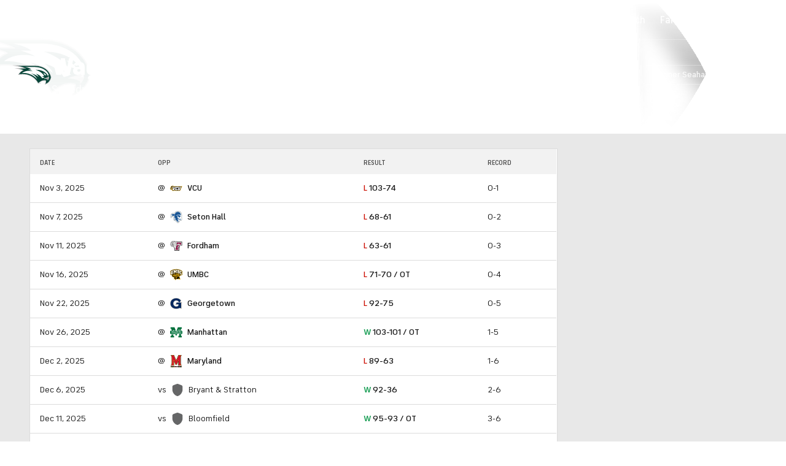

--- FILE ---
content_type: image/svg+xml
request_url: https://sports.cbsimg.net/fly/images/team-logos/21277.svg
body_size: 151720
content:
<?xml version="1.0" encoding="UTF-8"?>
<svg id="Layer_1" data-name="Layer 1" xmlns="http://www.w3.org/2000/svg" xmlns:xlink="http://www.w3.org/1999/xlink" viewBox="0 0 500 486.64">
  <defs>
    <style>
      .cls-1 {
        isolation: isolate;
      }
    </style>
  </defs>
  <image class="cls-1" width="2134" height="2077" transform="scale(.23)" xlink:href="[data-uri]"/>
</svg>

--- FILE ---
content_type: image/svg+xml
request_url: https://sports.cbsimg.net/fly/images/team-logos/224844.svg
body_size: 92630
content:
<?xml version="1.0" encoding="UTF-8"?>
<svg id="Layer_1" data-name="Layer 1" xmlns="http://www.w3.org/2000/svg" xmlns:xlink="http://www.w3.org/1999/xlink" viewBox="0 0 500 381.21">
  <defs>
    <style>
      .cls-1 {
        isolation: isolate;
      }
    </style>
  </defs>
  <image class="cls-1" width="2134" height="1627" transform="scale(.23)" xlink:href="[data-uri]"/>
</svg>

--- FILE ---
content_type: image/svg+xml
request_url: https://sports.cbsimg.net/fly/images/team-logos/21315.svg
body_size: 3459
content:
<?xml version="1.0" encoding="utf-8"?>
<!-- Generator: Adobe Illustrator 28.0.0, SVG Export Plug-In . SVG Version: 6.00 Build 0)  -->
<svg version="1.1" id="Layer_1" xmlns="http://www.w3.org/2000/svg" xmlns:xlink="http://www.w3.org/1999/xlink" x="0px" y="0px"
	 viewBox="0 0 500 500" style="enable-background:new 0 0 500 500;" xml:space="preserve">
<style type="text/css">
	.st0{fill:#72293C;}
	.st1{fill:#29344B;}
	.st2{fill:#FDFDFD;}
	.st3{fill:#FFFFFF;}
</style>
<g>
	<g>
		<path class="st0" d="M268.3,169.4c1.6,0,3.4-0.4,4.9,0.2c1.4,0.5,2.4,2,3.5,3.1c10,9.9,20,19.8,30.1,29.7c1.6,1.6,3.1,3.2,4.8,4.7
			c0.7,0.6,1,1.3,0.9,2.2c0,0.2,0,0.5,0,0.7c0,73.9,0,147.8,0,221.7c0,1.5-0.4,2.5-1.5,3.5c-12.2,12-24.4,24.1-36.6,36.2
			c-0.7,0.7-1.5,1-2.5,1c-33.1,0-66.2,0-99.4,0c-0.5,0-0.9,0-1.5,0c0-101,0-201.9,0-302.9c0.2,0,0.5-0.1,0.7-0.1
			c14.8,0,29.6,0,44.4,0c8.7,0.3,17.6,0.4,26.2,0c6,0,12.1,0,18.1,0C263,169.4,265.7,169.4,268.3,169.4z M224.1,214.3
			c-2,0-4,0-6.2,0c3.5,8.7,5.8,17.5,3.7,26.9c-1,4.4-3.3,8.4-4,12.9c-0.7,4.3-0.6,8.8,0.2,13c1.6,8.1,5.2,14.5,4.5,23.1
			c-0.6,7.8-4.8,14.6-5.1,22.5c-0.3,8.5,3.9,15.4,5,23.6c1,8.3-1.5,14.7-3.7,22.4c-2.3,7.8-1.3,15.9,1.4,23.5
			c2.5,7.1,4,14.8,0.6,21.9c-1.5,3.1-4.4,7.8-3.5,11.5c0.7,3,5.1,6,7.2,8.1c6,6.1,11.8,12.8,18.2,18.5c7.4-6.7,14-14.4,21.1-21.4
			c2.8-2.8,4.7-4.4,3.9-8.5c-0.8-4-3.2-7.1-4.4-10.9c-2.6-8.2,1.1-15.7,3.1-23.5c2.2-8.3,1.2-16.1-1.7-24c-2.8-7.8-3-16.2-0.4-24.1
			c2.6-7.9,4.5-14.9,2.6-23.3c-1.8-8-5.1-14.6-4.2-23.1c0.8-8.1,5.2-15.1,5.1-23.4c-0.1-8.2-4.4-15-5.2-23
			c-0.7-8.1,1.2-15.3,4.4-22.7c-8.1,0-16.2,0-24.4,0.1C236.2,214.3,230.1,214.3,224.1,214.3z"/>
		<path class="st0" d="M350.7,169.5c15.6,0,31,0,46.6,0c0,0.8,0,1.6,0,2.3c0,81.2,0,162.4,0,243.6c0,1.6,0.5,2.7,1.6,3.8
			c7.1,7.2,14.2,14.5,21.3,21.8c0.4,0.4,0.7,0.8,1.1,1.4c0.6-0.6,1.1-0.9,1.5-1.3c7.3-7.5,14.7-15,22-22.6c0.6-0.6,0.9-1.2,0.8-2
			c0-0.5,0-0.9,0-1.4c0-81.1,0-162.2,0-243.2c0-0.7,0-1.5,0-2.3c15.6,0,31,0,46.7,0c0,0.7,0,1.4,0,2.1c0,18.3,0,36.7,0,55
			c0,68.3,0,136.5,0,204.8c0,1.7-0.5,2.9-1.7,4.1c-12.2,11.9-24.3,23.9-36.4,35.9c-0.7,0.7-1.4,1-2.5,1c-20.1,0-40.3,0-60.4,0
			c-1,0-1.7-0.3-2.5-1c-12.4-12.2-24.7-24.5-37.1-36.7c-0.7-0.7-1.1-1.3-1-2.3c0-0.3,0-0.6,0-0.9c0-86.6,0-173.2,0-259.8
			C350.7,171,350.7,170.3,350.7,169.5z"/>
		<path class="st0" d="M54.5,296.4c24.3,0,48.5,0,72.7,0c-0.2,1.4-18.6,38.2-21.7,43.7c-16.9-2.4-33.9-4.7-51.1-7.1
			c0,0.9,0,1.6,0,2.3c0,37.2,0,74.4,0,111.6c0,1.2-0.3,2.2-1.2,3.1c-7.2,7.3-14.3,14.6-21.4,21.9c-0.2,0.2-0.3,0.4-0.5,0.7
			c-0.5-0.5-0.9-0.8-1.3-1.1c-7.1-7.3-14.2-14.6-21.3-21.8c-0.7-0.7-1.1-1.4-0.9-2.3c0-0.2,0-0.5,0-0.7c0-91.6,0-183.3,0-274.9
			c0-0.7,0-1.4,0-2.1c44.7,0,89.3,0,133.9,0c-0.2,1.2-20.5,42-22.3,44.8c-21.5,0-43.1,0-64.8,0C54.5,241.6,54.5,268.9,54.5,296.4z"
			/>
		<path class="st0" d="M216.1,146.6c-11.6,0-23.2,0-35.1,0c5-9.9,9.8-19.5,14.7-29.2c9.7,6,20.4,8.7,31.7,10.5
			c-2.8-16.9-4.1-33.7-2.5-50.8c0.4-4.5,1-8.9,1.8-13.3c0.3-1.8,1-3.8,1.1-5.7c0.1-2.4-0.5-3-1.7-4.9c-3.1-5.1-4-11.2-1.9-16.9
			c5-13.9,23.5-16.8,32.9-5.7c4.1,4.8,5.3,12,3.4,18c-0.9,2.8-3.8,5.4-4.1,8.1c-0.4,3.8,1.6,9,2.2,12.9c1.4,9.7,1.9,19.6,1.6,29.5
			c-0.3,9.8-2.4,19.2-3.2,28.9c11.2-1.8,21.9-4.4,31.7-10.5c4.8,9.6,9.7,19.3,14.7,29.2c-11.9,0-23.5,0-35.1,0c-2.6,0-5.2,0-7.8,0
			c-8,0-13.3,0.3-18.3,7c-4.4-5.6-8.5-6.8-15.5-7C223.2,146.6,219.7,146.6,216.1,146.6z M240.3,80.8c0,4,0,7.7,0,11.6
			c1.7-0.3,3.2-0.5,4.8-0.7c0,3.4,0,6.6,0,9.9c-1.7-0.3-3.2-0.5-4.8-0.7c0,3.9,0,7.7,0,11.6c1.7-0.3,3.2-0.5,4.8-0.7
			c0,3.4,0,6.6,0,9.9c-1.6-0.3-3.1-0.5-4.8-0.8c-0.1,7.5,0.4,14.9,1.7,22.1c3.5-1.8,6.4-3.4,10.3-3.7c4.2-0.4,8.6-0.1,12.8-0.1
			c8.6,0,17.3,0.2,25.9-0.1c-2-3.9-3.9-7.4-5.8-11.1c-11.7,4.7-24,6-36.4,6.9c-0.4-2.7,0.8-6.2,1.3-8.9c0.6-3.4,1.1-6.8,1.6-10.2
			c0.9-6.1,1.7-12.3,1.8-18.5c0.2-11.9,0.3-25.7-3.4-37.1c-3.2,1.5-6.5,1.9-9.8,1.8c0,3.5,0,6.9,0,10.4c1.6-0.2,3.1-0.5,4.7-0.7
			c0,3.3,0,6.5,0,9.9C243.6,81.3,242.1,81,240.3,80.8z M242.6,31.5c1.8,7.6,1.8,15.3-0.6,22.7C256.7,53.9,257.3,30.4,242.6,31.5z"/>
		<path class="st1" d="M216.1,146.6c3.5,0,7.1,0,10.6,0c9.1,5.3,14.8,11.8,15.6,22.8c-8.7,0.5-17.6,0.3-26.2,0
			C216.8,162.2,216.8,153.9,216.1,146.6z"/>
		<path class="st1" d="M260.5,146.6c2.6,0,5.2,0,7.8,0c0,7.2,0,14.4-0.1,21.6c0,0.4,0.1,0.8,0.1,1.2c-2.6,0-5.3,0-7.9,0
			c0-0.7,0.1-1.4,0.1-2.1C260.5,160.4,260.5,153.5,260.5,146.6z"/>
		<path class="st2" d="M242.2,214.3c8.1-0.1,16.2-0.1,24.4-0.1c-3.1,7.4-5.1,14.6-4.4,22.7c0.7,8,5.1,14.9,5.2,23
			c0.1,8.3-4.3,15.3-5.1,23.4c-0.9,8.5,2.4,15.1,4.2,23.1c1.9,8.4,0,15.4-2.6,23.3c-2.6,7.9-2.4,16.3,0.4,24.1
			c2.9,8,3.9,15.7,1.7,24c-2.1,7.8-5.7,15.3-3.1,23.5c1.2,3.8,3.6,6.9,4.4,10.9c0.8,4.1-1.2,5.8-3.9,8.5c-7,7.1-13.7,14.8-21.1,21.4
			c-6.4-5.7-12.2-12.3-18.2-18.5c-2-2.1-6.5-5.1-7.2-8.1c-0.9-3.7,2.1-8.4,3.5-11.5c3.4-7.1,1.9-14.8-0.6-21.9
			c-2.7-7.6-3.7-15.6-1.4-23.5c2.2-7.8,4.7-14.1,3.7-22.4c-1-8.2-5.3-15.1-5-23.6c0.3-7.9,4.5-14.7,5.1-22.5
			c0.7-8.6-2.9-15-4.5-23.1c-0.8-4.3-0.9-8.7-0.2-13c0.7-4.5,3-8.5,4-12.9c2.1-9.4-0.2-18.2-3.7-26.9c2.2,0,4.2,0,6.2,0
			c2.8,8.2,5.3,16.6,4,25.4c-1.4,9.2-6,16.5-4.3,26.2c1.4,7.6,4.9,13.9,4.8,21.9c-0.1,8.2-4.1,15.1-5,23.1c-1,8.1,2.6,14.4,4.1,22
			c1.5,7.7,0.9,15.4-1.8,22.7c-2.8,7.7-3.6,15-0.9,22.9c2.3,6.7,4.8,14.5,2.9,21.6c-0.9,3.4-2.5,6.7-3.9,9.9
			c-1.6,3.8-0.5,4.5,2.4,7.5c5.3,5.4,10.2,11.3,15.9,16.3C242.2,360.6,242.2,287.4,242.2,214.3z"/>
		<path class="st1" d="M242.2,214.3c0,73.2,0,146.3,0,219.5c-5.7-5-10.6-10.9-15.9-16.3c-2.9-3-4-3.7-2.4-7.5c1.4-3.3,3-6.5,3.9-9.9
			c1.9-7.1-0.6-14.9-2.9-21.6c-2.8-7.9-1.9-15.2,0.9-22.9c2.7-7.4,3.3-15,1.8-22.7c-1.5-7.6-5-13.9-4.1-22c0.9-7.9,4.9-14.9,5-23.1
			c0.1-8-3.4-14.3-4.8-21.9c-1.7-9.7,2.9-17,4.3-26.2c1.3-8.8-1.2-17.1-4-25.4C230.1,214.3,236.2,214.3,242.2,214.3z"/>
		<path class="st2" d="M260.5,146.6c0,6.9,0,13.8,0.1,20.7c0,0.7-0.1,1.4-0.1,2.1c-6,0-12.1,0-18.1,0c-0.8-10.9-6.5-17.5-15.6-22.8
			c7,0.2,11.1,1.4,15.5,7C247.2,146.9,252.6,146.6,260.5,146.6z"/>
		<path class="st2" d="M240.3,80.8c1.7,0.3,3.2,0.5,4.8,0.7c0-3.3,0-6.5,0-9.9c-1.6,0.2-3.1,0.5-4.7,0.7c0-3.5,0-6.9,0-10.4
			c3.4,0.1,6.6-0.3,9.8-1.8c3.7,11.4,3.7,25.2,3.4,37.1c-0.1,6.2-0.9,12.4-1.8,18.5c-0.5,3.4-1.1,6.8-1.6,10.2
			c-0.5,2.7-1.7,6.2-1.3,8.9c12.4-0.9,24.6-2.3,36.4-6.9c1.9,3.7,3.8,7.3,5.8,11.1c-8.6,0.2-17.3,0.1-25.9,0.1
			c-4.2,0-8.6-0.3-12.8,0.1c-4,0.4-6.9,1.9-10.3,3.7c-1.3-7.2-1.8-14.5-1.7-22.1c1.6,0.3,3.1,0.5,4.8,0.8c0-3.3,0-6.5,0-9.9
			c-1.5,0.2-3.1,0.5-4.8,0.7c0-3.9,0-7.7,0-11.6c1.5,0.2,3.1,0.5,4.8,0.7c0-3.3,0-6.5,0-9.9c-1.6,0.2-3.1,0.5-4.8,0.7
			C240.3,88.5,240.3,84.7,240.3,80.8z"/>
		<path class="st2" d="M242.6,31.5c14.7-1.1,14.1,22.5-0.6,22.7C244.4,46.7,244.4,39,242.6,31.5z"/>
	</g>
	<g>
		<path class="st3" d="M242.3,23.8c5.4,0,10.9,2.2,14.8,6.8c4.1,4.8,5.3,12,3.4,18c-0.9,2.8-3.8,5.4-4.1,8.1
			c-0.4,3.8,1.6,9,2.2,12.9c1.4,9.7,1.9,19.6,1.6,29.5c-0.3,9.8-2.4,19.2-3.2,28.9c11.2-1.8,21.9-4.4,31.7-10.5
			c4.8,9.6,9.7,19.3,14.7,29.2c-11.9,0-23.5,0-35.1,0c0,7.2,0,14.4-0.1,21.6c0,0.4,0.1,0.8,0.1,1.2c0,0,0.1,0,0.1,0
			c0.9,0,1.9-0.1,2.8-0.1c0.7,0,1.4,0.1,2,0.3c1.4,0.5,2.4,2,3.5,3.1c10,9.9,20,19.8,30.1,29.7c1.6,1.6,3.1,3.2,4.8,4.7
			c0.7,0.6,1,1.3,0.9,2.2c0,0.2,0,0.5,0,0.7c0,73.9,0,147.8,0,221.7c0,1.5-0.4,2.5-1.5,3.5c-12.2,12-24.4,24.1-36.6,36.2
			c-0.7,0.7-1.5,1-2.5,1c-33.1,0-66.2,0-99.4,0c-0.5,0-0.9,0-1.5,0c0-101,0-201.9,0-302.9c0.2,0,0.5-0.1,0.7-0.1
			c14.8,0,29.6,0,44.4,0c0.7-7.2,0.7-15.6,0-22.8c-11.6,0-23.2,0-35.1,0c5-9.9,9.8-19.5,14.7-29.2c9.7,6,20.4,8.7,31.7,10.5
			c-2.8-16.9-4.1-33.7-2.5-50.8c0.4-4.5,1-8.9,1.8-13.3c0.3-1.8,1-3.8,1.1-5.7c0.1-2.4-0.5-3-1.7-4.9c-3.1-5.1-4-11.2-1.9-16.9
			C227.1,28.1,234.6,23.8,242.3,23.8 M242.3,16l0,7.8L242.3,16c-11.6,0-21.6,6.9-25.4,17.6c-2.8,7.8-1.8,16.4,2.6,23.6
			c0.2,0.3,0.4,0.6,0.5,0.9c-0.1,0.5-0.2,1.1-0.4,1.7c-0.2,0.8-0.4,1.7-0.6,2.6c-0.8,4.5-1.4,9.2-1.9,13.9
			c-1.2,13.2-0.9,26.7,1,41.9c-6.2-1.5-12.5-3.7-18.4-7.4l-7.2-4.5l-3.8,7.6c-2.5,5-5,10-7.5,15c-2.4,4.7-4.7,9.4-7.2,14.2
			l-5.7,11.2H181h27.8c0.1,2.5,0.1,4.9,0,7.3c-12.4,0-24.8,0-37.1,0c-1,0-1.8,0.2-2.2,0.3l-6.2,1.2l0,6.4v302.9v7.8h7.8h1.5
			c33.1,0,66.2,0,99.4,0c3.1,0,5.7-1.1,7.9-3.3c10.8-10.8,23.7-23.4,36.6-36.2c2.5-2.5,3.8-5.5,3.8-9c0-63.3,0-127.8,0-190l0-31.7
			c0-0.1,0-0.2,0-0.3c0.2-3.1-0.9-6-3.3-8.2c-1-1-2-2-3.1-3c-0.5-0.5-1-1-1.5-1.5l-10-9.9c-6.7-6.6-13.4-13.2-20.1-19.9
			c-0.2-0.1-0.4-0.4-0.6-0.6c-1.1-1.3-2.8-3.1-5.5-4.2c0,0,0,0,0,0l0-5l0-3h27.4H316l-5.7-11.2l-1.4-2.8c-4.5-9-8.9-17.7-13.3-26.4
			l-3.8-7.6l-7.2,4.5c-5.9,3.7-12.4,5.9-18.6,7.5c0.1-0.5,0.2-1.1,0.2-1.6c0.8-5.6,1.6-11.4,1.8-17.4c0.3-10.4-0.3-20.7-1.7-30.7
			c-0.2-1.8-0.7-3.6-1.1-5.4c-0.4-1.6-1-4-1-5.2c0.2-0.4,0.6-1,0.9-1.5c1-1.5,2.2-3.3,2.9-5.6c2.7-8.7,0.7-18.6-5-25.3
			C257.8,19.5,250.3,16,242.3,16L242.3,16z"/>
		<path class="st3" d="M397.3,169.5c0,0.8,0,1.6,0,2.3c0,81.2,0,162.4,0,243.6c0,1.6,0.5,2.7,1.6,3.8c7.1,7.2,14.2,14.5,21.3,21.8
			c0.4,0.4,0.7,0.8,1.1,1.4c0.6-0.6,1.1-0.9,1.5-1.3c7.3-7.5,14.7-15,22-22.6c0.6-0.6,0.9-1.2,0.8-2c0-0.5,0-0.9,0-1.4
			c0-81.1,0-162.2,0-243.2c0-0.7,0-1.5,0-2.3c15.6,0,31,0,46.7,0c0,0.7,0,1.4,0,2.1c0,18.3,0,36.7,0,55c0,68.3,0,136.5,0,204.8
			c0,1.7-0.5,2.9-1.7,4.1c-12.2,11.9-24.3,23.9-36.4,35.9c-0.7,0.7-1.4,1-2.5,1c-10.1,0-20.1,0-30.2,0c-10.1,0-20.1,0-30.2,0
			c-1,0-1.7-0.3-2.5-1c-12.4-12.2-24.7-24.5-37.1-36.7c-0.7-0.7-1.1-1.3-1-2.3c0-0.3,0-0.6,0-0.9c0-86.6,0-173.2,0-259.8
			c0-0.8,0-1.5,0-2.3C366.3,169.5,381.7,169.5,397.3,169.5 M405,161.7h-7.8h-46.6h-7.8v7.8c0,0.8,0,1.6,0,2.4v259.8
			c0,0.1,0,0.2,0,0.3c-0.2,2.3,0.3,5.4,3.3,8.4c11.9,11.7,24,23.7,37.1,36.6c2.2,2.2,4.9,3.3,7.9,3.3c10.1,0,20.1,0,30.2,0
			c10.1,0,20.1,0,30.2,0c3.1,0,5.7-1.1,7.9-3.3c11.7-11.6,24.1-23.9,36.4-35.9c2.7-2.7,4.1-5.9,4.1-9.7c0-58.5,0-118,0-175.6l0-29.2
			v-55v-2.1v-7.8h-7.8h-46.7h-7.8v7.8v2.3v242.6c-4.8,4.9-9.6,9.8-14.4,14.8l-1.9,2c-5.4-5.5-10.9-11.2-16.4-16.8
			c0-69.3,0-139.7,0-207.9l0-34.8v-2.3V161.7L405,161.7z"/>
		<path class="st3" d="M141.6,169.5c-0.2,1.2-20.5,42-22.3,44.8c-21.5,0-43.1,0-64.8,0c0,27.4,0,54.7,0,82.2c24.3,0,48.5,0,72.7,0
			c-0.2,1.4-18.6,38.2-21.7,43.7c-16.9-2.4-33.9-4.7-51.1-7.1c0,0.9,0,1.6,0,2.3c0,37.2,0,74.4,0,111.6c0,1.2-0.3,2.2-1.2,3.1
			c-7.2,7.3-14.3,14.6-21.4,21.9c-0.2,0.2-0.3,0.4-0.5,0.7c-0.5-0.5-0.9-0.8-1.3-1.1c-7.1-7.3-14.2-14.6-21.3-21.8
			c-0.7-0.7-1.1-1.4-0.9-2.3c0-0.2,0-0.5,0-0.7c0-91.6,0-183.3,0-274.9c0-0.7,0-1.4,0-2.1C52.5,169.5,97.1,169.5,141.6,169.5
			 M150.6,161.7h-8.9H7.8H0v7.8v2.1v274.9c0,0.1,0,0.2,0,0.3c-0.2,2.2,0.3,5.3,3.2,8.2c5.2,5.3,10.4,10.6,15.5,15.8l5.8,5.9
			c0.5,0.5,0.9,0.9,1.3,1.2c0.1,0.1,0.2,0.2,0.4,0.3l6.4,5.7l5-7c0.1-0.1,0.1-0.2,0.2-0.2l3.2-3.3c5.8-6,11.9-12.2,17.8-18.2
			c2.3-2.3,3.4-5.2,3.4-8.6c0-29.7,0-60,0-89.2l0-15.7c13.8,1.9,27.5,3.8,41.1,5.7l1.2,0.2l5.2,0.7l2.6-4.5
			c1.8-3.2,7.7-14.8,12.2-23.8c10.1-20.3,10.2-21.2,10.5-22.5l1.6-9.1h-9.2h-65c0-22.3,0-44.5,0-66.7h57.1h4.2l2.3-3.5
			c1.4-2.2,8.3-15.8,12.2-23.8c11-22,11.1-22.7,11.3-24.2L150.6,161.7L150.6,161.7z"/>
	</g>
</g>
</svg>


--- FILE ---
content_type: image/svg+xml
request_url: https://sports.cbsimg.net/fly/images/team-logos/21292.svg
body_size: 6501
content:
<?xml version="1.0" encoding="UTF-8" standalone="no"?>
<svg width="250px" height="250px" viewBox="0 0 250 250" version="1.1" xmlns="http://www.w3.org/2000/svg" xmlns:xlink="http://www.w3.org/1999/xlink">
    <!-- Generator: Sketch 47.1 (45422) - http://www.bohemiancoding.com/sketch -->
    <title>UMES</title>
    <desc>Created with Sketch.</desc>
    <defs></defs>
    <g id="Page-1" stroke="none" stroke-width="1" fill="none" fill-rule="evenodd">
        <g id="UMES" fill-rule="nonzero">
            <g id="Asset-14" transform="translate(0.000000, 35.000000)">
                <path d="M248.75,102.787889 C247.210387,99.5789156 245.381631,96.5161371 243.28629,93.6373333 C239.190621,87.2233844 235.513645,80.5527795 232.278226,73.667 C229.83871,68.1565556 231.532258,61.3992222 230.665323,55.8887778 C231.25,54.481 225.302419,38.7138889 220.080645,34.028 C214.858871,27.9946667 192.278226,15.928 188.467742,13.2532222 C184.435484,11.2421111 180.524194,11.5638889 175.947581,11.6242222 C170.967742,10.2968889 152.33871,3.27811111 149.193548,3.11722222 C142.399194,1.60888889 94.4758065,-1.10611111 93.5080645,0.482666667 C85.4435484,0.482666667 62.0766129,8.36622222 55.0201613,10.5382222 C39.7983871,14.5604444 7.94354839,24.1333333 3.40725806,29.3622222 C-4.41532258,38.4122222 3.62903226,39.096 4.03225806,42.5953333 C4.95967742,44.0031111 17.4193548,51.1626667 18.9919355,50.3582222 C20.5040323,54.6418889 17.4596774,58.7847778 17.4193548,63.1891111 C18.1653226,66.1856667 21.5725806,65.2002222 23.4677419,67.3521111 C22.7822581,71.9977778 18.8306452,75.0144444 15.766129,78.1718889 C14.4153226,80.364 16.0080645,82.5158889 17.0362903,84.4867778 C21.0685484,89.8363333 15.5241935,94.9244444 14.7782258,100.274 C15.5846774,101.842667 21.0483871,104.135333 22.1370968,105.663778 C24.1532258,108.881556 20.4032258,110.027889 18.8709677,112.099333 C17.3387097,114.170778 20.6451613,121.752667 19.858871,123.140333 C19.233871,126.7 13.4879032,140.616889 13.0645161,142.788889 C14.6572581,146.650222 22.9637097,145.383222 24.2540323,146.308333 C22.8965093,154.717077 22.7336176,163.27469 23.7701613,171.728778 C24.7177419,175.127556 25.1008065,178.606778 28.3064516,180.939667 C34.7782258,181.603333 38.7298387,176.052667 42.6008065,170.884111 C49.858871,164.167 62.2983871,159.621889 67.016129,157.128111 C74.8991935,153.467889 82.1774194,148.239 89.6774194,143.995556 C94.9596774,137.962222 115.120968,132.793667 118.508065,133.336667 C122.862903,132.693111 139.375,135.066222 139.375,135.066222 L160.46371,141.099556 C160.46371,141.099556 169.657258,144.940778 174.052419,146.871444 L174.233871,146.670333 C176.633065,148.42 196.41129,153.930444 196.41129,153.930444 C196.41129,153.930444 184.314516,123.763778 186.491935,121.752667 C190.060484,121.752667 205.141129,121.109111 205.725806,120.304667 C206.290323,118.112556 190.16129,117.046667 188.75,115.297 C188.145161,114.311556 196.068548,110.329556 196.814516,109.122889 C197.560484,107.916222 202.399194,108.378778 203.447581,108.439111 C205.838562,108.571283 208.177625,109.187095 210.322581,110.249111 C215.665323,112.863556 219.556452,119.721444 217.600806,125.493333 C215.645161,131.265222 208.548387,135.548889 203.487903,138.847111 C203.487903,138.847111 215.584677,138.847111 220.423387,137.519778 C227.03629,135.508667 233.770161,133.618222 239.052419,128.952444 C243.084677,125.453111 245.987903,123.602889 247.681452,118.494667 C249.193548,113.969667 250.423387,107.433556 248.729839,102.767778" id="Shape" fill="#231F20"></path>
                <polygon id="Shape" fill="#231F20" points="49.1129032 171.487444 50.8064516 171.487444 50.8064516 176.535333 51.4112903 176.535333 51.4112903 171.487444 53.1653226 171.487444 53.1653226 170.884111 49.1129032 170.884111"></polygon>
                <polygon id="Shape" fill="#231F20" points="56.4112903 175.489556 54.9596774 170.884111 53.9919355 170.884111 53.9919355 176.535333 54.5967742 176.535333 54.5967742 171.748889 56.108871 176.535333 56.7137097 176.535333 58.2459677 171.748889 58.2459677 176.535333 58.8508065 176.535333 58.8508065 170.884111 57.8629032 170.884111"></polygon>
                <path d="M165.322581,64.7577778 L165.504032,63.1086667 L166.975806,61.6003333 L169.717742,59.5892222 C168.393551,58.6664422 166.87719,58.0545317 165.282258,57.7993333 C163.232471,57.6306843 161.262408,58.6288547 160.189912,60.3794696 C159.117416,62.1300845 159.12563,64.3342002 160.211145,66.0768127 C161.296659,67.8194253 163.274107,68.8029574 165.322581,68.6191111 C166.751288,68.4025654 168.122214,67.9034229 169.354839,67.151 L168.084677,66.8895556 L165.322581,64.7577778 Z" id="Shape" fill="#FFFFFF"></path>
                <path d="M153.487903,112.923889 C151.132518,109.009938 149.109341,104.906384 147.439516,100.656111 L137.883065,105.342 C137.883065,105.342 146.270161,112.018889 149.979839,115.397556 C156.814516,121.712444 164.395161,128.369222 171.25,134.603667 C177.782258,140.637 190.725806,152.200889 190.725806,152.200889 C190.725806,152.200889 161.854839,123.462111 162.258065,123.261 C161.834677,123.482222 157.540323,119.238778 153.487903,112.923889" id="Shape" fill="#A1A0A4"></path>
                <path d="M237.177419,92.5111111 C232.842742,86.4777778 219.032258,77.7093333 219.032258,77.7093333 C219.032258,77.7093333 204.919355,83.6018889 198.870968,82.355 L193.729839,88.0866667 C195.887097,92.7524444 161.169355,96.8752222 150.322581,99.4494444 L152.923387,105.724111 C156.794355,104.718556 160.544355,103.250444 164.395161,102.144333 C168.58871,100.937667 172.701613,99.3488889 176.995968,98.5042222 C185.449255,97.1761074 194.067892,97.2985357 202.479839,98.8662222 C208.991935,99.8717778 216.370968,101.581222 219.919355,107.715111 C222.5,112.179778 221.935484,117.207556 223.185484,122.014111 C228.573663,120.280188 233.37952,117.100492 237.076613,112.823333 C242.762097,106.307333 242.076613,99.2081111 237.076613,92.4306667 M211.854839,91.9681111 C211.229839,95.2261111 206.633065,98.2025556 203.487903,98.3232222 C200,98.464 201.612903,91.0832222 201.471774,87.1615556 C207.520161,86.7593333 212.782258,87.4431111 211.935484,91.9681111" id="Shape" fill="#A1A0A4"></path>
                <path d="M184.879032,70.7307778 C177.5,68.9811111 164.919355,73.1441111 158.669355,76.6434444 C145.504032,83.9437778 128.548387,83.2197778 114.516129,77.5685556 C109.637097,75.5574444 105.423387,72.4 100.403226,70.6905556 C93.5184717,68.6620033 86.4981773,67.1229955 79.3951613,66.0851111 C79.3226635,68.2344065 78.0460425,70.1608998 76.0920966,71.0696225 C74.1381507,71.9783452 71.838126,71.7152444 70.141129,70.3888889 C66.6935484,68.2168889 68.7096774,66.3666667 70.9879032,64.5767778 C72.7620968,63.169 74.2741935,60.3534444 76.4516129,59.6495556 C79.7983871,58.5836667 84.1935484,61.6606667 87.641129,61.6606667 C92.8024194,61.8818889 98.0241935,59.6495556 102.903226,58.3021111 C100.383065,57.4574444 95,60.1322222 93.3669355,58.5233333 C91.0685484,56.3111111 95.3830645,51.585 97.2379032,50.4788889 C100.100806,48.8498889 102.520161,49.8956667 105.16129,51.4844444 C108.447581,53.4955556 104.395161,63.3097778 102.358871,66.789 C106.129032,68.3777778 131.774194,78.2925556 135.806452,77.6087778 C140.766129,76.7641111 157.762097,70.9117778 157.762097,70.9117778 C157.762097,70.9117778 135.080645,61.2584444 132.721774,60.3333333 C130.362903,59.4082222 131.310484,51.4844444 127.096774,50.2777778 C122.165819,48.7095097 117.430773,46.5840421 112.983871,43.9427778 C98.5080645,36.3206667 85.3024194,30.1666667 65.8266129,28.9197778 C46.9959677,27.7734444 46.3709677,20.3725556 26.2096774,24.4953333 C26.2096774,24.4953333 16.8548387,27.2505556 12.9637097,31.494 C9.07258065,35.7374444 17.8629032,42.2333333 21.2701613,45.1092222 C25.2636531,48.2421209 28.3067679,52.4194706 30.0604839,57.1758889 C31.0887097,60.4741111 30.2620968,61.6204444 29.9395161,63.893 C28.9919355,66.3264444 26.6935484,68.1364444 27.1370968,70.952 C27.3991935,72.6212222 28.5685484,74.1295556 28.8508065,75.8591111 C29.0122191,77.5446079 29.0122191,79.2416143 28.8508065,80.9271111 C33.1653226,81.0477778 35.7862903,81.9125556 35.1814516,86.6788889 C34.1400461,92.0874401 32.1760706,97.277661 29.375,102.023667 C30.5328086,102.517946 31.4297102,103.473966 31.8474557,104.659093 C32.2652011,105.844219 32.1654882,107.14979 31.5725806,108.258111 C30.6048387,110.953 30.2016129,111.315 31.0282258,114.110444 C32.7217742,119.822 31.0282258,123.884444 27.5403226,128.449667 C34.8790323,129.575889 40.7258065,132.733333 38.3064516,141.139778 C37.0967742,145.343 34.7379032,148.942889 34.1330645,153.387444 C33.7421232,157.024751 33.9601495,160.701584 34.7782258,164.267556 C34.5766129,160.004 39.4556452,163.402778 43.608871,161.130222 C47.7620968,158.857667 50.5040323,154.051111 54.4354839,152.241111 C58.9919355,150.23 60.483871,147.213333 63.7903226,143.613444 C58.1680184,138.705291 52.9807682,133.322363 48.2862903,127.524556 C48.8494734,126.854365 49.5332532,126.295061 50.3024194,125.875444 C53.6693548,124.005111 61.1693548,130.702111 64.4153226,131.064111 C63.0686777,127.853531 61.9239847,124.562333 60.9879032,121.209667 C60.2620968,118.434333 64.8387097,120.163889 65.0201613,117.448889 C65.3024194,114.170778 56.2298387,110.007778 53.891129,108.097222 C46.391129,101.943222 53.3870968,92.2898889 61.8145161,96.9556667 C63.729246,98.1419349 65.3712526,99.7181758 66.6330645,101.581222 C67.3790323,102.606889 68.1854839,104.819111 69.3346774,105.442556 C71.7137097,106.729667 74.3548387,112.119444 76.5120968,111.134 C85.9677419,106.769889 93.0241935,115.679111 103.004032,114.935 C108.709677,114.633333 118.951613,109.846889 124.53629,110.188778 C127.217742,110.349667 131.330645,103.371111 133.004032,100.515333 C135.967742,95.4272222 131.370968,94.12 139.919355,92.31 C145.504032,91.1033333 151.270161,93.0742222 156.935484,93.9188889 C167.923387,95.568 191.552419,83.441 193.729839,88.0866667 L198.850806,82.2745556 C191.633065,80.7863333 192.056452,72.4201111 184.879032,70.7307778 M31.6532258,43.4601111 C30.5672455,44.2499231 29.1818918,44.5085686 27.8830645,44.164 C24.1776289,43.3161406 21.3232463,40.3663287 20.6048387,36.6424444 C20.483871,35.7575556 21.5524194,35.6972222 22.1169355,35.2748889 C25.7056452,35.8581111 29.1330645,38.0703333 33.5887097,39.1563333 C34.2943548,39.3373333 32.0766129,43.1785556 31.5725806,43.4601111 M33.8306452,33.304 L35.0201613,28.1555556 C38.226014,28.0155012 41.4118189,27.57787 44.5362903,26.8483333 L45.9274194,27.6326667 C45.9558473,29.0504568 45.7235139,30.4614372 45.2419355,31.7956667 C44.2741935,33.6861111 43.0443548,32.6805556 41.2096774,32.7207778 C39.1935484,32.7207778 35.8064516,34.4101111 33.8508065,33.2838889 M50.483871,114.371889 C49.4959677,119.701333 45.1008065,119.218667 41.3104839,117.147222 C39.3327301,113.627451 38.2980894,109.658501 38.3064516,105.623556 C38.3064516,105.402333 38.3064516,105.181111 38.3064516,104.939778 C38.8508065,101.963333 40.483871,99.8516667 44.8790323,101.36 C49.7379032,103.009111 51.391129,109.846889 50.5241935,114.392 M45.2217742,45.7326667 C45.1008065,44.4455556 48.7903226,43.2791111 49.9596774,42.9774444 C51.733871,42.5551111 57.358871,41.3484444 60.0403226,42.6958889 C60.9029707,43.0711593 61.4526312,43.9293561 61.4314516,44.8678889 C61.3192912,45.8783663 60.6841606,46.7561764 59.7580645,47.1806667 C59.7580645,47.3214444 59.9193548,47.3214444 59.9395161,47.4622222 C57.0532464,47.6632952 54.1564311,47.6632952 51.2701613,47.4622222 C49.9798387,47.4622222 45.4233871,47.8242222 45.2217742,45.6924444 M63.2459677,80.6455556 C59.858871,78.8958889 51.7540323,81.9728889 52.0766129,76.2211111 C55.2419355,74.9943333 61.5524194,71.7564444 63.9919355,77.0657778 C63.608871,78.0713333 64.233871,79.64 63.2459677,80.6455556 M69.9395161,44.2444444 C69.9395161,42.6556667 71.6935484,42.2333333 73.0846774,42.0322222 C75.6854839,43.1785556 78.6491935,41.7506667 80.8467742,43.1182222 C81.2701613,45.6924444 79.6975806,47.1404444 77.5403226,48.508 C74.9193548,46.3561111 70.5645161,47.2007778 67.7822581,45.4511111 L67.7822581,44.4656667 C68.3669355,44.0634444 69.1733871,44.4656667 69.9596774,44.2444444 M67.2983871,53.576 C68.9962573,51.637672 71.2710135,50.2917184 73.7903226,49.7347778 C76.9758065,49.2923333 79.1733871,51.2632222 81.8548387,52.2084444 C82.0564516,53.5961111 83.4677419,54.3603333 83.2862903,55.9491111 C80.5443548,58.7646667 78.2862903,53.6363333 74.9395161,54.481 C71.7540323,54.3201111 69.5967742,56.4921111 67.0362903,57.3367778 C66.2298387,56.3513333 67.1975806,54.9636667 67.3790323,53.576 M80.8467742,92.5111111 C78.5080645,95.3065556 75.6854839,92.3703333 72.9233871,92.5111111 C71.7137097,91.948 68.5483871,92.3703333 68.891129,90.1983333 C70.9072581,86.7995556 77.5403226,81.9728889 80,88.4687778 C80.2016129,89.8564444 81.6129032,91.224 80.8266129,92.491 M79.1129032,81.4097778 C76.7741935,81.4097778 74.2540323,80.0221111 77.2580645,78.1115556 C77.4395161,76.4423333 80.6451613,76.1004444 81.9959677,75.6781111 C86.5322581,74.4312222 87.7822581,78.1316667 88.6491935,81.8924444 C86.108871,86.0755556 82.2782258,81.5706667 79.1129032,81.4097778 M110.887097,92.9736667 C106.481449,92.3381917 102.018937,92.1898115 97.5806452,92.5312222 L96.3709677,91.3647778 C97.5403226,89.5748889 99.5362903,89.1525556 100.403226,87.5436667 C103.568548,86.3168889 108.91129,85.5325556 110.947581,89.7961111 C111.149194,90.9826667 111.572581,91.9681111 110.78629,92.9736667" id="Shape" fill="#98002E"></path>
                <path d="M218.91129,68.3777778 C217.883065,64.1745556 219.375,60.0718889 217.399194,56.1904444 C216.391129,54.1793333 213.245968,48.5482222 211.995968,46.698 C211.270161,45.612 205.443548,39.3172222 204.939516,38.191 C203.709677,35.4357778 193.266129,30.8102222 190.282258,29.4627778 C188.064516,26.1243333 177.943548,21.0362222 175.947581,21.0764444 C169.780959,18.8892149 162.950697,19.6297869 157.399194,23.0875556 C156.25,23.7512222 150.766129,21.4183333 149.637097,20.634 C147.654258,19.3214568 146.891487,16.7852138 147.822581,14.6006667 C149.53629,8.56733333 144.475806,8.18522222 139.435484,7.88355556 C132.560484,7.50144444 125.725806,8.10477778 118.870968,8.18522222 C112.016129,8.26566667 104.758065,9.39188889 97.641129,9.79411111 C91.3856388,9.82953161 85.1502023,10.5034121 79.0322581,11.8052222 C70.4233871,14.0777778 61.733871,17.9391111 52.8225806,18.5223333 C56.8548387,18.6631111 101.209677,27.0092222 105.725806,27.5522222 C119.193548,27.9745556 131.935484,28.0952222 143.346774,32.4995556 C146.209677,33.2637778 159.83871,54.0988889 160.967742,53.2944444 C160.645161,51.7458889 155.665323,24.1132222 158.58871,29.1611111 C159.939516,31.4537778 161.774194,39.9607778 164.879032,45.25 C167.347229,49.4698779 170.746326,53.0737195 174.818548,55.7882222 C177.452644,57.3769595 180.186826,58.7943893 183.004032,60.0316667 C187.749449,62.2766093 191.690186,65.9197384 194.294355,70.4693333 C195.282258,72.3798889 200.342742,69.0213333 202.358871,69.7453333 C204.375,70.4693333 205.584677,72.5407778 207.560484,73.4256667 C210.094,74.1665816 212.722833,74.5324826 215.362903,74.5116667 L219.052419,73.1038889 C219.383803,71.4984313 219.383803,69.8424576 219.052419,68.237" id="Shape" fill="#98002E"></path>
                <path d="M87.2983871,117.207556 L87.7016129,116.604222 L86.5120968,116.423222 C85.3427061,118.941695 84.763551,121.692712 84.8185484,124.467667 C89.0120968,126.478778 87.9435484,120.666667 90.1008065,118.856667 C89.1129032,118.273444 87.7217742,118.293556 87.2983871,117.308111" id="Shape" fill="#98002E"></path>
                <path d="M136.350806,119.178444 C135.544355,118.796333 134.939516,117.408667 133.951613,118.213111 C132.96371,119.017556 129.919355,118.474556 130.806452,120.827556 C132.739718,122.450639 135.291419,123.14215 137.782258,122.718 C140.342742,120.908 135.967742,120.184 136.350806,119.178444" id="Shape" fill="#98002E"></path>
                <path d="M122.278226,120.546 C117.157258,122.979444 111.330645,118.655556 106.633065,122.677778 C110.020161,125.010667 114.959677,122.677778 119.334677,122.677778 C121.350806,122.054333 123.366935,123.220778 125.262097,122.014111 C124.892637,121.617529 124.617056,121.143335 124.455645,120.626444 C123.72932,120.781201 122.973765,120.725374 122.278226,120.465556" id="Shape" fill="#98002E"></path>
                <path d="M148.266129,123.542556 C143.387097,126.941333 153.870968,131.225 154.193548,129.575889 C154.268721,128.464591 153.986181,127.358384 153.387097,126.418444 C152.217742,124.266556 150.040323,122.396222 148.266129,123.562667" id="Shape" fill="#98002E"></path>
                <path d="M152.923387,63.0885556 C153.406242,62.7477552 153.766667,62.2613353 153.951613,61.7008889 C154.455645,60.5143333 154.516129,58.9858889 153.427419,58.6842222 C150.423387,57.7993333 152.137097,63.5108889 152.923387,63.0885556" id="Shape" fill="#98002E"></path>
            </g>
        </g>
    </g>
</svg>

--- FILE ---
content_type: image/svg+xml
request_url: https://sports.cbsimg.net/fly/images/team-logos/26632956.svg
body_size: 3874
content:
<?xml version="1.0" encoding="UTF-8"?>
<svg id="Layer_1" xmlns="http://www.w3.org/2000/svg" viewBox="0 0 313.87 272.59">
  <defs>
    <style>
      .cls-1 {
        fill: #fff;
      }

      .cls-2 {
        fill: #ffc629;
      }

      .cls-3 {
        fill: #002d74;
      }
    </style>
  </defs>
  <path class="cls-2" d="M0,133.56l10.54-1.36c41.13-5.38,82.51,7.94,112.79,36.3,29.21,26.36,56.62,73.2,78,104.08l-1.2-16.57c-8.27-39.57-2.01-80.79,17.62-116.13,1.96,3.56,5.47,6.01,9.49,6.63,1.96,8.13,2.71,15.06,11.75,19.43,10.06,5.76,22.53,5.23,32.07-1.36,15.06,1.05,31.32,0,33.13-15.06,8.88-7.23,15.81-25,1.36-30.13-9.53-12.03-15.53-26.48-17.32-41.72v-8.89c0-8.28-7.23-13.86-13.85-18.98-1.8-5.88-6.1-10.67-11.75-13.1-3.61-6.33-9.49-9.19-6.78-16.72-4.03-3.85-10.13-4.53-14.91-1.66C208,0,169.23-4.81,132.82,4.93l-9.79,3.31,9.04,3.92c-22.18,3.16-43.04,12.45-60.23,26.81l18.52-1.05c-15.58,8.39-30.18,18.5-43.52,30.13l18.22-1.05C40.97,86.87,19.4,109.31,0,133.56h0Z"/>
  <path class="cls-3" d="M134.47,8.7c4.67,2.11,9.94,3.46,15.06,5.87-22.44.26-44.31,7.07-62.95,19.58,7.97-.6,15.97-.6,23.94,0-2.41,1.21-5.27,1.66-7.83,2.71-15.81,6.39-30.54,15.18-43.67,26.06,5.72-.31,11.45-.31,17.17,0-6.32,5.12-13.55,11.75-19.43,16.72-16.46,15.42-32.14,31.66-46.98,48.65,42.63-5.71,85.57,7.99,117,37.35,30.12,26.21,47.13,58.29,68.52,89.02-8.69-42.01-.87-85.76,21.84-122.16l3.76,1.36c.07,3.7,2.4,6.99,5.87,8.28l4.52,1.05c1.96,6.78,1.81,15.06,10.09,19.13,7.25,4.2,16.03,4.81,23.79,1.66,1.62-.87,3.01-2.11,4.07-3.61,9.36,2.07,19.15.68,27.56-3.92,2.01-2.47,3.12-5.55,3.16-8.74,4.07-3.13,7.16-7.36,8.88-12.2,1.68-4.33.62-9.25-2.71-12.5-1.05-.51-2.16-.86-3.31-1.05-12.89-15.15-19.46-34.67-18.37-54.53,0-7.38-7.98-12.05-13.55-16.57-1.28-5.71-5.45-10.34-10.99-12.2-2.86-5.87-10.69-11.15-8.43-18.38-1.81-1.51-5.12,0-7.23,0s-2.26,1.05-3.16,2.26h-.15C209.33,3.36,171.25-2.08,135.53,7.49"/>
  <path class="cls-2" d="M153.15,7.19c-1.66,0-3.46,0-5.12.75l-4.52.9c18.12-.03,36.17,2.45,53.61,7.38,10.17,2.61,19.12,8.68,25.3,17.17h6.93c5.01-.45,10.05-.45,15.06,0-12.65-15.06-46.53-30.13-91.25-26.36"/>
  <path class="cls-2" d="M155.1,13.67c3.46,1.96,7.23,2.41,9.04,3.92-13.91.15-27.78,1.61-41.41,4.37-7.88,1.8-15.51,4.53-22.74,8.13,23.64-7.91,48.75-10.43,73.49-7.38-5.3,3.63-7.72,10.22-6.02,16.42,0,0,0,1.21.75,1.81l-9.94,2.11c-1.37,1.06-2.02,2.82-1.66,4.52,4.07-1.05,7.23-1.51,12.35-2.86.38-1.44.99-2.82,1.81-4.07-2.04-5.34-.47-11.39,3.92-15.06l3.16-2.71c-6.34-5.52-14.35-8.75-22.74-9.19"/>
  <path class="cls-1" d="M188.98,32.5c5.38,6.63,12.04,12.11,19.58,16.12.37-2.5.37-5.03,0-7.53,1.05-3.31,5.27-3.61,8.43-4.82-6.63-10.39-25.45-8.43-30.12-21.24-4.67,5.27,0,12.2,2.11,17.47"/>
  <path class="cls-1" d="M242.44,25.42c2.86,3.77,6.78,6.78,7.98,10.39l4.07,1.21c-2.11-4.67-6.63-8.89-5.57-15.06-2.41.22-4.69,1.23-6.48,2.86"/>
  <path class="cls-2" d="M116.4,30.09c2.71.75,6.17.9,9.04,1.81-19.2,5.52-37.37,14.17-53.76,25.61l-1.51,1.81c18.95-11.28,39.17-20.27,60.23-26.81-4.84,5.68-5.74,13.73-2.26,20.34-1.14.41-2.1,1.21-2.71,2.26-.51.89-.51,1.98,0,2.86,4.37-1.36,8.43-3.61,12.8-4.97,0-1.36,0-3.31.9-4.52-2.67.85-5.28,1.85-7.83,3.01-1.13-1.61-1.86-3.47-2.11-5.42-1.07-5.8,1.35-11.68,6.17-15.06-4.07-1.36-8.73-1.96-12.95-3.01l-6.02,2.11h0Z"/>
  <path class="cls-2" d="M212.63,40.63c-1.36,1.81,0,4.07,0,6.33.73,11.66-4.34,22.94-13.55,30.13-1.2,21.69,21.23,33.14,39,43.38,4.33,3.27,7.96,7.36,10.69,12.05,6.04-6.03,14.62-8.77,23.04-7.38,6.88,1.34,12.91,5.41,16.71,11.3,1.51-3.31,5.57-4.22,9.34-4.67,2.68-.02,5.16,1.43,6.48,3.77,1.21-1.6,1.49-3.71.75-5.57-.97-2.35-3.07-4.05-5.57-4.52-3.6-.58-7.3.17-10.39,2.11-9.75-8.05-22.95-10.5-34.94-6.48l-3.46,2.11c-12.35-15.06-34.79-19.28-42.77-36.6-.82-3.06-.82-6.28,0-9.34,10.47-7.63,14.59-21.29,10.09-33.44,14.75-5.98,31.45-4.76,45.17,3.31l4.07,2.56c-3.31-8.43-15.06-11.6-25-13.26-9.6-1.7-19.49-.39-28.31,3.77"/>
  <path class="cls-2" d="M173.02,40.93c-1.25.88-1.84,2.43-1.51,3.92l15.06-1.36c-.28-1.37.24-2.77,1.36-3.61-5.04.01-10.07.37-15.06,1.05"/>
  <path class="cls-2" d="M187.63,42.14v1.66h7.23l-4.67-3.92c-1.12.19-2.08.92-2.56,1.96"/>
  <path class="cls-2" d="M226.78,44.24c0,.75,1.36,1.51,1.96,1.96.6.45,4.52,4.07,7.08,6.63-3.72,1.79-5.72,5.91-4.82,9.94,0,1.36-1.66,2.26-2.26,3.31-4.37,5.8-4.37,13.78,0,19.58,3.6,3.6,8.66,5.32,13.7,4.67,1.9.23,3.82.23,5.72,0,4.72,2.11,9.94,2.84,15.06,2.11-2.85,2.28-6.3,3.7-9.94,4.07,0,17.77,29.06,6.02,36.89,27.71,2.16-.6,4.28-1.35,6.32-2.26-10.39-16.57-20.78-35.4-15.51-55.43-10.05-12.08-24.43-19.76-40.05-21.39-4.54-.68-9.16-.68-13.7,0"/>
  <path class="cls-1" d="M209.91,66.54c-2.14,3.96-4.94,7.53-8.28,10.54-3.92,16.72,14.31,27.41,27.11,35.85,7.08,5.27,16.56,9.19,20.48,17.17l1.36-.9c6.58-4.96,15.1-6.57,23.04-4.37,5.89,1.33,11.18,4.56,15.06,9.19,2.9-2.61,6.83-3.78,10.69-3.16l2.26.75c-.55-1.25-1.58-2.23-2.86-2.71-3.51-.82-7.2-.05-10.09,2.11-5.37-5.02-12.15-8.27-19.43-9.34-2.52-.6-5.16-.6-7.68,0-4.35.76-8.53,2.29-12.35,4.52-4.22-7.08-12.5-10.24-19.43-15.06-12.35-8.13-28.46-17.32-25.9-33.29,10.46-7.58,14.38-21.33,9.49-33.29.74,7.73-.72,15.51-4.22,22.44"/>
  <path class="cls-2" d="M142.3,48.01c-1.66,1.05-1.66,2.86-1.66,4.52,4.52-1.51,9.34-2.41,14-4.07,0-1.36,0-3.16.9-4.37-4.22,1.21-9.04,2.41-13.25,3.92"/>
  <path class="cls-1" d="M164.6,48.31c10.67-1.98,21.56-2.54,32.38-1.66,3.78,4.41,6.64,9.53,8.43,15.06-1.38,5.94-5.44,10.89-10.99,13.41v6.78h-3.46c1.3,14.73,10.21,27.7,23.49,34.19-4.73.14-9.42-.84-13.7-2.86-11.72-9.94-15.73-26.28-9.94-40.52-9.64,9.04-15.06,41.27,5.42,49.86-16.05,15.86-28.62,34.89-36.89,55.88,0-.75-6.63-10.24-6.63-10.24,4.8-15.43,13.15-29.52,24.4-41.12-14.89,6.3-27.64,16.76-36.74,30.13-5.56-4.98-11.5-9.51-17.77-13.56,12.12-20.98,29.51-38.42,50.45-50.61-8-.52-16.03-.11-23.94,1.21,12.8-16.32,30.39-28.22,50.3-34.04-26.66-.1-52.3,10.29-71.38,28.92h14.31c-17.46,10.53-32.54,24.59-44.27,41.27-6.48-3.01-18.52-6.18-25.45-8.59,22.68-28.08,51.4-50.68,84.03-66.12-39.35,10.42-74.53,32.72-100.74,63.87-4.43-.84-8.91-1.44-13.4-1.81,27-26.84,59.24-47.81,94.72-61.61,8.96-3.18,18.12-5.79,27.41-7.83"/>
  <path class="cls-1" d="M244.4,47.11c8.84,4.57,17.17,10.07,24.85,16.42,1.14.93,2.11,2.05,2.86,3.31-1.52,10.5-.65,21.21,2.56,31.33,3.69,8.14,9.65,15.05,17.17,19.88-8.99-10.98-14.26-24.54-15.06-38.71,0-5.57,3.01-10.84,0-15.06-7.27-6.3-15.72-11.12-24.85-14.16-2.12-1-4.34-1.76-6.63-2.26"/>
  <path class="cls-2" d="M207.35,57.8c.64-.98.91-2.15.75-3.31l-3.01-2.26c0,2.11,1.81,3.61,2.26,5.57"/>
  <path class="cls-3" d="M234.47,63.98c-.98.89-1.84,1.9-2.56,3.01-3.59,4.84-3.94,11.36-.9,16.57,1.82,2.44,4.52,4.06,7.53,4.52,3.68,1.16,7.62,1.16,11.29,0,3.57,1.67,7.51,2.4,11.44,2.11-6.32-4.67-5.42-13.41-8.28-19.58-2.86-6.18-13.4-7.53-16.11-15.06-2.6,2.15-3.57,5.71-2.41,8.89"/>
  <path class="cls-2" d="M110.68,61.87c-1.34,1.01-1.89,2.77-1.36,4.37l2.41-.9,12.95-6.48s-1.05-.9-.9-2.56v-1.21c-4.73,2.02-9.36,4.28-13.85,6.78"/>
  <path class="cls-2" d="M76.2,60.21h6.93c-22.64,18.46-43.38,39.15-61.89,61.76,5.72-5.87,12.95-12.65,19.43-18.83l41.41-38.11s0-1.36,1.96-1.66c-.62,4.65.33,9.37,2.71,13.41-.9,1.51-3.92,2.26-3.16,4.52,3.46-2.11,7.08-3.92,10.39-6.33-.24-.89-.24-1.82,0-2.71l-3.61,3.01c-4.02-5.36-4.02-12.72,0-18.08-5.27,1.21-12.8,2.26-14,3.01"/>
  <path class="cls-2" d="M245.46,73.62c1.36,4.22,1.81,9.94,7.68,11.15-4.07-5.42,0-15.06-8.28-18.08-2.88-1.94-5.6-4.11-8.13-6.48,0,5.27,8.13,7.68,8.73,12.8"/>
  <path class="cls-2" d="M94.87,72.86v1.21c4.37-1.96,8.43-4.82,12.65-6.78-.53-1.2-.53-2.57,0-3.77-4.37,2.86-13.55,7.08-13.1,9.34"/>
  <path class="cls-1" d="M236.27,75.27c-.76,2.78.41,5.72,2.86,7.23h1.05c-2.41-5.72,1.36-7.83,1.36-7.83-1.2-.9-2.26-1.97-3.16-3.16-.94.99-1.66,2.17-2.11,3.46"/>
  <path class="cls-2" d="M70.78,90.34l11.29-7.98v-1.51c-3.98,2.9-7.75,6.07-11.29,9.49"/>
  <path class="cls-2" d="M219.4,117.9c1.56,3.67,3.42,7.19,5.57,10.54,1.65-.77,3.45-1.18,5.27-1.2-.9-1.81-1.66-3.61-2.56-5.57-.9-1.96-6.02-2.41-8.28-3.77"/>
  <path class="cls-1" d="M233.85,126.64s1.36,0,1.2-1.36l-3.16-2.11c0,1.05,0,2.86,1.96,3.46"/>
  <path class="cls-1" d="M266.99,131.31c-2.71,4.07.75,11,6.78,13.71,6.02,2.71,9.79,1.81,12.8-1.2v-1.2c2.76,3.54,2.76,8.51,0,12.05-4.64,1.57-9.67,1.57-14.31,0-6.02-3.77-5.42-11.3-10.39-15.06-4.97-3.77-10.09-.9-15.06-1.51-1.05,0-2.41,0-3.01-1.81-.6-1.81,0-1.36-.9-1.96-.9-.6-1.05,1.2-1.96,1.2s1.05,1.66,1.96,1.96c6.93.9,15.06,0,18.22,1.81,4.22,4.37,4.22,11,9.64,15.06,5.62,3.41,12.47,4.13,18.67,1.96,6.02-3.92,1.96-12.35,7.83-16.27h1.96c.6,0,0,2.41,0,3.61,1.25-.39,2.25-1.33,2.71-2.56,0-1.36.9-2.26-.9-4.07-1.54-1.31-3.58-1.86-5.57-1.51-3.01,1.05-3.46,3.61-6.02,5.12s-4.52-4.22-7.23-6.33c-2.75-2.67-6.11-4.63-9.79-5.72-2.86,0-4.37,0-5.42,2.41"/>
  <path class="cls-2" d="M225.88,131.76c2.56,0,4.22-1.05,6.17,0,2.6,1.22,3.89,4.19,3.01,6.93,1.14-.91,1.81-2.3,1.81-3.77s-.67-2.85-1.81-3.77c-1.82-1.21-4-1.74-6.17-1.51-1.24.4-2.37,1.07-3.31,1.96"/>
  <path class="cls-3" d="M267.89,133.56c-.19,4.07,1.98,7.88,5.57,9.79,1.3.52,2.77.42,3.98-.29,1.21-.71,2.02-1.94,2.2-3.33,2.11.75,2.71,3.61,3.01,4.37,1.05-1.81,0-3.31,0-4.97-1.84-4.28-5.67-7.38-10.24-8.28-2.11,0-3.92.75-4.52,2.71"/>
  <path class="cls-1" d="M169.56,195.77c2.92,6.21,6.19,12.24,9.79,18.08-1.9-27.82,5.75-55.45,21.68-78.32-18.1,15.09-29.43,36.77-31.47,60.25"/>
  <path class="cls-1" d="M250.12,144.86c1.96,4.22,2.41,7.68,9.34,10.69,2.37.81,4.87,1.22,7.38,1.2-3.21-3.41-5.99-7.21-8.28-11.3-2.79-.52-5.65-.52-8.43,0"/>
  <path class="cls-1" d="M248.76,157.36c3.9,2.01,8.28,2.9,12.65,2.56-8.22-1.86-15.11-7.42-18.67-15.06.03,5.03,2.22,9.81,6.02,13.1"/>
  <polygon class="cls-3" points="217 269.13 215.64 269.13 215.64 263.85 213.83 263.85 213.83 262.65 218.96 262.65 218.96 263.85 217 263.85 217 269.13"/>
  <polygon class="cls-3" points="226.32 269.13 224.98 269.13 224.98 263.71 224.98 263.71 223.76 269.13 222.56 269.13 221.36 263.71 221.36 263.71 221.36 269.13 220 269.13 220 262.65 221.96 262.65 223.16 267.78 223.16 267.78 224.36 262.65 226.32 262.65 226.32 269.13"/>
</svg>

--- FILE ---
content_type: image/svg+xml
request_url: https://sports.cbsimg.net/fly/images/team-logos/21258.svg
body_size: 4357
content:
<?xml version="1.0" encoding="UTF-8" standalone="no"?>
<svg width="250px" height="250px" viewBox="0 0 250 250" version="1.1" xmlns="http://www.w3.org/2000/svg" xmlns:xlink="http://www.w3.org/1999/xlink">
    <!-- Generator: Sketch 47.1 (45422) - http://www.bohemiancoding.com/sketch -->
    <title>MANH</title>
    <desc>Created with Sketch.</desc>
    <defs></defs>
    <g id="Page-1" stroke="none" stroke-width="1" fill="none" fill-rule="evenodd">
        <g id="MANH" fill-rule="nonzero">
            <g id="Group" transform="translate(0.000000, 21.000000)">
                <path d="M47.978525,77.3405025 C52.9670985,77.3405025 58.6278167,77.0884422 64.8766615,76.5843216 L64.8766615,44.1630653 L76.9437583,75.3870352 L81.5122414,74.830402 C84.442372,74.4628141 99.2925678,72.0577387 116.673808,69.1905528 L89.4834568,0 L10.8845424,0 L10.8845424,32.7678392 L26.7324528,32.7678392 L26.7324528,74.5363317 C29.6205743,75.8071357 35.6593739,77.3405025 47.978525,77.3405025 Z" id="Shape" fill="#00703C"></path>
                <path d="M176.221623,59.5492462 L183.489187,40.0670854 L183.489187,58.7195477 C190.399674,58.0473869 196.848062,57.6692965 202.771336,57.6692965 C209.099749,57.6213649 215.421685,58.0849846 221.675405,59.0556281 L221.675405,32.7678392 L237.523315,32.7678392 L237.523315,0 L159.197459,0 L133.382904,66.4388945 L165.866394,61.040603 C169.416158,60.4629648 172.8609,59.9903518 176.221623,59.5492462" id="Shape" fill="#00703C"></path>
                <path d="M112.031809,166.212764 L136.439062,166.212764 L147.382417,136.889749 C134.695687,138.990251 118.186134,141.678894 103.493472,144.115477 L112.031809,166.212764 Z" id="Shape" fill="#00703C"></path>
                <path d="M26.7324528,149.251206 L26.7324528,175.139899 L10.9055469,175.139899 L10.9055469,208.590402 L80.6825629,208.590402 L80.6825629,175.129397 L64.8766615,175.129397 L64.8766615,149.860352 C58.3232512,150.48 52.1899313,150.795075 46.5397153,150.795075 C39.905212,150.850198 33.278292,150.333666 26.7324528,149.251206" id="Shape" fill="#00703C"></path>
                <path d="M183.489187,131.995578 L183.489187,175.129397 L167.599267,175.129397 L167.599267,208.590402 L237.481306,208.590402 L237.481306,175.129397 L221.601889,175.129397 L221.601889,133.581457 C218.451211,132.415678 212.401909,131.155377 201.280015,131.155377 C196.028885,131.155377 190.074104,131.438945 183.426173,131.995578" id="Shape" fill="#00703C"></path>
                <path d="M248.771236,86.8977889 C248.771236,86.8977889 250.084018,54.6550754 167.032145,67.9932663 C167.032145,67.9932663 89.8405337,80.8798492 82.3944313,81.8250754 C-4.77432744,92.8632161 20.5991329,64.7479899 20.5991329,64.7479899 C20.5991329,64.7479899 0.00420090403,69.5581407 0.00420090403,85.5324623 C0.00420090403,87.3388945 0.487304868,121.59809 0.487304868,121.59809 C0.487304868,121.59809 -0.814975383,153.840804 82.2368974,140.502613 C82.2368974,140.502613 159.418007,127.61603 166.864109,126.670804 C254.032868,115.632663 228.659408,143.747889 228.659408,143.747889 C228.659408,143.747889 249.222833,138.958744 249.222833,122.984422 C249.222833,121.17799 248.729227,86.918794 248.729227,86.918794" id="Shape" fill="#00703C"></path>
                <path d="M79.3592781,128.151658 C79.3067668,128.151658 71.8396599,128.907839 67.6177513,129.20191 C68.744969,128.970151 69.5812355,128.018071 69.6656921,126.870352 C69.6656921,126.166683 67.56524,121.293518 67.040127,119.991206 L52.3894742,120.337789 C51.853859,121.608593 51.3392482,122.774372 50.7721262,124.024171 C50.2901039,125.113543 49.9851973,126.272925 49.8689318,127.458492 C49.8972156,128.655804 50.7844271,129.658377 51.9693838,129.83206 C51.8853657,129.83206 40.0703231,129.83206 39.944296,129.91608 C40.3328796,129.91608 43.2735125,128.120151 45.6995345,122.805879 C49.7744115,113.973266 53.8702929,104.594523 57.9556721,95.3628141 C59.5415133,95.3628141 61.1063501,95.3628141 62.7447027,95.2682915 C66.5990321,104.363467 70.4638638,113.616181 74.2971888,122.406784 C76.4921611,127.53201 78.8656719,128.183166 79.3172691,128.162161 M59.8670834,102.893116 C57.8506495,107.608744 55.8237133,112.345377 53.7967771,116.966482 L65.6118197,116.682915 C63.7004083,112.103819 61.7784947,107.556231 59.8670834,102.893116" id="Shape" fill="#FFFFFF"></path>
                <path d="M96.4569575,126.975377 C91.4158727,128.298693 86.3852901,127.49 81.7537934,126.723317 C81.7537934,126.723317 81.7537934,120.694874 81.7537934,117.859196 C84.3373494,122.93191 88.1496698,123.751106 92.6446371,123.194472 C96.194401,122.763869 99.4606039,120.106734 99.3870881,117.103015 C99.2925678,112.975528 94.4090168,112.355879 89.7355111,111.02206 C85.6186251,109.845779 81.8693183,107.493216 81.4912369,103.218693 C80.9346171,96.9171859 85.0830099,92.2225628 93.243266,91.2038191 C96.6249937,90.7837186 100.594848,90.8992462 102.485255,91.7604523 C102.537766,94.1130151 102.485255,96.4760804 102.485255,98.8391457 C100.417273,95.8044275 96.6873169,94.3659344 93.1172388,95.2262814 C89.168389,96.0139698 86.9314076,98.4295477 86.9839189,100.981658 C87.067937,104.132412 90.6071987,105.182663 94.6085598,106.075377 C99.6076356,107.209648 104.858766,109.583216 105.383879,115.380603 C105.929996,121.398543 102.726807,125.536533 96.4674598,126.933367" id="Shape" fill="#FFFFFF"></path>
                <path d="M219.911025,114.130804 C215.416058,114.351357 208.705113,112.502915 206.111055,110.675477 C206.048042,107.818794 206.111055,104.58402 206.111055,101.727337 C208.673607,107.440704 212.464922,109.520201 216.95989,109.709246 C220.44664,109.856281 223.733848,108.228392 223.670834,105.193166 C223.576314,100.992161 218.713767,99.2382412 214.061266,96.7911558 C209.965385,94.6381407 205.974526,91.9284925 205.859001,86.9923116 C205.711969,80.690804 210.637529,77.5400503 217.558519,77.7290955 C220.803045,77.8775782 223.961784,78.8187321 226.758498,80.4702513 C226.821512,82.8543216 226.758498,85.238392 226.758498,87.6224623 C224.854964,84.2010035 221.340181,81.9844204 217.432491,81.7410553 C213.494144,81.5940201 211.267665,83.4949749 211.330678,86.0680905 C211.404194,89.3028643 214.932954,91.119799 218.91331,92.9997487 C223.891381,95.3313065 229.499588,98.7551256 229.636118,104.920101 C229.772647,111.085075 226.653476,114.067789 219.911025,114.141307" id="Shape" fill="#FFFFFF"></path>
                <path d="M124.529499,107.083618 C122.840031,107.515278 121.105886,107.747913 119.362387,107.776784 C119.4254,110.612462 119.362387,113.02804 119.362387,115.863719 C119.467409,120.316784 121.903934,120.757889 122.460554,120.673869 C118.658735,121.619095 114.856917,122.564322 111.055099,123.47804 C111.506696,123.331005 113.491623,121.850151 113.386601,117.302563 C113.19756,109.541206 113.449614,101.779849 113.260574,94.0184925 C113.155551,89.418392 110.466972,89.460402 109.973366,89.481407 C115.045958,88.2526131 119.4254,87.1498492 124.48749,85.8895477 C132.217153,83.9675879 136.985179,87.8640201 137.090202,93.0627638 C137.226731,98.8181407 132.889298,104.993618 124.48749,107.083618 M123.437264,89.7229648 C121.914436,90.1010553 120.685672,90.4791457 119.162844,90.8572362 C119.267866,95.1632663 119.162844,99.479799 119.23636,103.785829 C120.83896,103.777065 122.433995,103.56533 123.983381,103.155678 C128.593873,102.010905 131.13542,98.4400503 131.051402,94.6066332 C130.967384,90.7732161 128.268303,88.5151759 123.437264,89.7229648" id="Shape" fill="#FFFFFF"></path>
                <path d="M167.084657,112.69196 C159.06093,113.742211 150.207525,115.422613 142.1943,117.197538 C142.593386,117.050503 144.672834,116.094774 144.546806,111.200603 C144.368268,103.523266 144.620322,95.8459296 144.431282,88.1580905 C144.315757,83.6105025 141.564165,83.6105025 141.049554,83.6315075 C148.873738,81.8880905 156.802944,80.3547236 164.595621,79.2624623 C164.658635,81.7725628 164.595621,84.2721608 164.595621,86.7822613 C163.75544,84.7342714 162.652703,83.0328643 158.094722,83.7995477 C155.521668,84.2301508 153.053637,84.7027638 150.491086,85.2068844 C150.575104,88.9457789 150.491086,92.6846734 150.543597,96.4235678 C152.69656,96.0034673 154.965048,95.5938693 157.118012,95.2262814 C160.835812,94.5856281 161.486952,93.1257789 161.602477,92.8317085 C161.602477,95.1317588 161.602477,97.4423116 161.602477,99.7423618 C161.549966,99.6058291 161.182386,98.1354774 157.29655,98.7866332 C155.091076,99.1647236 153.011628,99.5743216 150.816656,100.004925 C150.911176,103.911859 150.816656,107.818794 150.879669,111.725729 C153.599755,111.190101 156.015274,110.759497 158.73536,110.297387 C163.692427,109.488693 165.236259,108.133869 166.969132,104.552513 C167.084657,104.552513 166.969132,112.69196 166.969132,112.69196" id="Shape" fill="#FFFFFF"></path>
                <path d="M193.067248,111.127085 C190.686736,107.360184 188.306223,103.649296 185.925711,99.9944221 C184.486902,97.8098995 183.394667,96.9907035 181.724807,97.0852261 L180.863622,97.1377387 C180.937138,100.183467 180.863622,103.229196 180.863622,106.264422 C180.968644,110.72799 183.184621,111.200603 183.741241,111.232111 C179.981432,111.410653 176.211121,111.736231 172.440809,112.177337 C172.892406,112.072312 174.887836,111.326633 174.772311,106.768543 C174.58327,98.9966834 174.772311,91.2248241 174.635782,83.4529648 C174.520257,78.8318593 171.779167,78.5062814 171.275058,78.4747739 C176.032582,77.9076382 180.779604,77.5295477 185.537128,77.4245226 C193.508343,77.2354774 197.089614,82.0351256 197.299659,86.8767839 C197.446691,90.6156784 195.335736,95.1422613 188.950362,96.1505025 C190.000588,95.9929648 190.935289,97.5683417 191.859488,98.9966834 C193.812909,101.965394 195.766329,104.979615 197.719749,108.039347 C198.84545,109.891059 200.638425,111.240521 202.729327,111.809749 C199.484129,111.452663 196.238931,111.253116 193.004235,111.179598 M184.444893,81.0268844 C183.058594,81.079397 181.997866,81.1424121 180.611568,81.2369347 C180.71659,85.4379397 180.611568,89.6389447 180.685083,93.9029648 C182.071382,93.8189447 183.373662,93.7454271 184.75996,93.6929146 C190.116113,93.5353769 192.111542,90.5421608 192.017022,87.2023618 C191.943506,84.051608 189.35995,80.9008543 184.444893,81.0268844" id="Shape" fill="#FFFFFF"></path>
                <path d="M42.2968023,94.9742211 L30.0616693,93.6088945 C32.6475727,95.0226519 34.176499,97.8100375 33.9790123,100.750603 C34.1260439,107.052111 34.210062,110.423417 34.2625733,116.766935 C34.3255869,124.769849 29.3790224,125.494523 25.7347381,124.307739 C23.1826889,123.47804 21.9959335,121.965678 20.7671691,119.361055 L20.7671691,126.985879 C22.0142079,127.943884 23.4436982,128.637203 24.9680731,129.023367 C36.594075,131.827538 39.7342508,123.373015 39.6712373,118.394824 C39.5242056,112.177337 39.4926988,106.169899 39.3456672,99.9524121 C39.2721514,96.8646734 42.1812774,94.9742211 42.1812774,94.9742211" id="Shape" fill="#FFFFFF"></path>
            </g>
        </g>
    </g>
</svg>